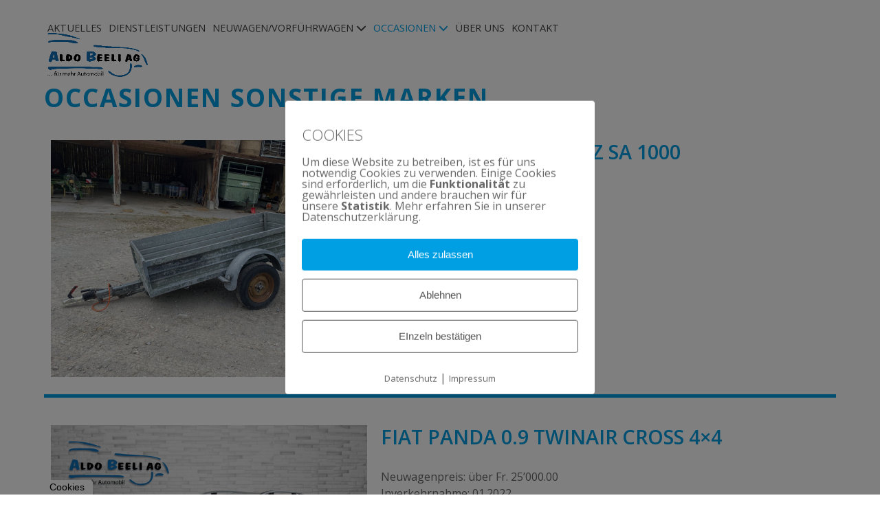

--- FILE ---
content_type: text/html; charset=UTF-8
request_url: https://www.aldobeeli.ch/occasionen/sonstige-marken/
body_size: 16580
content:
<!DOCTYPE html>
<html dir="ltr" lang="de-CH" prefix="og: https://ogp.me/ns#" class="wpex-classic-style">
<head>
<meta charset="UTF-8">
<link rel="profile" href="http://gmpg.org/xfn/11">
<title>Occasionen übriger Marken | Aldo Beeli AG</title>

		<!-- All in One SEO 4.9.3 - aioseo.com -->
	<meta name="description" content="In der Autogarage Aldo Beeli AG finden sie ein grosses Angebot an Occasionen. Schauen Sie vorbei und lassen Sie sich beraten." />
	<meta name="robots" content="max-image-preview:large" />
	<link rel="canonical" href="https://www.aldobeeli.ch/occasionen/sonstige-marken/" />
	<meta name="generator" content="All in One SEO (AIOSEO) 4.9.3" />
		<meta property="og:locale" content="de_DE" />
		<meta property="og:site_name" content="Aldo Beeli AG - Autogarage in Ilanz Graubünden" />
		<meta property="og:type" content="article" />
		<meta property="og:title" content="Occasionen übriger Marken | Aldo Beeli AG" />
		<meta property="og:description" content="In der Autogarage Aldo Beeli AG finden sie ein grosses Angebot an Occasionen. Schauen Sie vorbei und lassen Sie sich beraten." />
		<meta property="og:url" content="https://www.aldobeeli.ch/occasionen/sonstige-marken/" />
		<meta property="article:published_time" content="2019-06-24T08:49:52+00:00" />
		<meta property="article:modified_time" content="2020-07-22T08:55:37+00:00" />
		<meta name="twitter:card" content="summary_large_image" />
		<meta name="twitter:title" content="Occasionen übriger Marken | Aldo Beeli AG" />
		<meta name="twitter:description" content="In der Autogarage Aldo Beeli AG finden sie ein grosses Angebot an Occasionen. Schauen Sie vorbei und lassen Sie sich beraten." />
		<script type="application/ld+json" class="aioseo-schema">
			{"@context":"https:\/\/schema.org","@graph":[{"@type":"BreadcrumbList","@id":"https:\/\/www.aldobeeli.ch\/occasionen\/sonstige-marken\/#breadcrumblist","itemListElement":[{"@type":"ListItem","@id":"https:\/\/www.aldobeeli.ch#listItem","position":1,"name":"Home","item":"https:\/\/www.aldobeeli.ch","nextItem":{"@type":"ListItem","@id":"https:\/\/www.aldobeeli.ch\/occasionen\/#listItem","name":"Occasionen"}},{"@type":"ListItem","@id":"https:\/\/www.aldobeeli.ch\/occasionen\/#listItem","position":2,"name":"Occasionen","item":"https:\/\/www.aldobeeli.ch\/occasionen\/","nextItem":{"@type":"ListItem","@id":"https:\/\/www.aldobeeli.ch\/occasionen\/sonstige-marken\/#listItem","name":"Sonstige Marken"},"previousItem":{"@type":"ListItem","@id":"https:\/\/www.aldobeeli.ch#listItem","name":"Home"}},{"@type":"ListItem","@id":"https:\/\/www.aldobeeli.ch\/occasionen\/sonstige-marken\/#listItem","position":3,"name":"Sonstige Marken","previousItem":{"@type":"ListItem","@id":"https:\/\/www.aldobeeli.ch\/occasionen\/#listItem","name":"Occasionen"}}]},{"@type":"Organization","@id":"https:\/\/www.aldobeeli.ch\/#organization","name":"Aldo Beeli AG","description":"Autogarage in Ilanz Graub\u00fcnden","url":"https:\/\/www.aldobeeli.ch\/","logo":{"@type":"ImageObject","url":"https:\/\/www.aldobeeli.ch\/wp-content\/uploads\/2026\/01\/Aldo_Beeli_Logo_CMYK_positiv.png","@id":"https:\/\/www.aldobeeli.ch\/occasionen\/sonstige-marken\/#organizationLogo","width":1650,"height":851},"image":{"@id":"https:\/\/www.aldobeeli.ch\/occasionen\/sonstige-marken\/#organizationLogo"}},{"@type":"WebPage","@id":"https:\/\/www.aldobeeli.ch\/occasionen\/sonstige-marken\/#webpage","url":"https:\/\/www.aldobeeli.ch\/occasionen\/sonstige-marken\/","name":"Occasionen \u00fcbriger Marken | Aldo Beeli AG","description":"In der Autogarage Aldo Beeli AG finden sie ein grosses Angebot an Occasionen. Schauen Sie vorbei und lassen Sie sich beraten.","inLanguage":"de-CH","isPartOf":{"@id":"https:\/\/www.aldobeeli.ch\/#website"},"breadcrumb":{"@id":"https:\/\/www.aldobeeli.ch\/occasionen\/sonstige-marken\/#breadcrumblist"},"datePublished":"2019-06-24T10:49:52+02:00","dateModified":"2020-07-22T10:55:37+02:00"},{"@type":"WebSite","@id":"https:\/\/www.aldobeeli.ch\/#website","url":"https:\/\/www.aldobeeli.ch\/","name":"Aldo Beeli AG","description":"Autogarage in Ilanz Graub\u00fcnden","inLanguage":"de-CH","publisher":{"@id":"https:\/\/www.aldobeeli.ch\/#organization"}}]}
		</script>
		<!-- All in One SEO -->

<meta name="viewport" content="width=device-width, initial-scale=1">
<link rel="alternate" type="application/rss+xml" title="Aldo Beeli AG &raquo; Feed" href="https://www.aldobeeli.ch/feed/" />
<link rel="alternate" type="application/rss+xml" title="Aldo Beeli AG &raquo; Kommentar-Feed" href="https://www.aldobeeli.ch/comments/feed/" />
<link rel="alternate" title="oEmbed (JSON)" type="application/json+oembed" href="https://www.aldobeeli.ch/wp-json/oembed/1.0/embed?url=https%3A%2F%2Fwww.aldobeeli.ch%2Foccasionen%2Fsonstige-marken%2F" />
<link rel="alternate" title="oEmbed (XML)" type="text/xml+oembed" href="https://www.aldobeeli.ch/wp-json/oembed/1.0/embed?url=https%3A%2F%2Fwww.aldobeeli.ch%2Foccasionen%2Fsonstige-marken%2F&#038;format=xml" />
<style id='wp-img-auto-sizes-contain-inline-css'>
img:is([sizes=auto i],[sizes^="auto," i]){contain-intrinsic-size:3000px 1500px}
/*# sourceURL=wp-img-auto-sizes-contain-inline-css */
</style>
<link rel='stylesheet' id='js_composer_front-css' href='https://www.aldobeeli.ch/wp-content/plugins/js_composer/assets/css/js_composer.min.css?ver=8.7.2' media='all' />
<style id='wp-block-library-inline-css'>
:root{--wp-block-synced-color:#7a00df;--wp-block-synced-color--rgb:122,0,223;--wp-bound-block-color:var(--wp-block-synced-color);--wp-editor-canvas-background:#ddd;--wp-admin-theme-color:#007cba;--wp-admin-theme-color--rgb:0,124,186;--wp-admin-theme-color-darker-10:#006ba1;--wp-admin-theme-color-darker-10--rgb:0,107,160.5;--wp-admin-theme-color-darker-20:#005a87;--wp-admin-theme-color-darker-20--rgb:0,90,135;--wp-admin-border-width-focus:2px}@media (min-resolution:192dpi){:root{--wp-admin-border-width-focus:1.5px}}.wp-element-button{cursor:pointer}:root .has-very-light-gray-background-color{background-color:#eee}:root .has-very-dark-gray-background-color{background-color:#313131}:root .has-very-light-gray-color{color:#eee}:root .has-very-dark-gray-color{color:#313131}:root .has-vivid-green-cyan-to-vivid-cyan-blue-gradient-background{background:linear-gradient(135deg,#00d084,#0693e3)}:root .has-purple-crush-gradient-background{background:linear-gradient(135deg,#34e2e4,#4721fb 50%,#ab1dfe)}:root .has-hazy-dawn-gradient-background{background:linear-gradient(135deg,#faaca8,#dad0ec)}:root .has-subdued-olive-gradient-background{background:linear-gradient(135deg,#fafae1,#67a671)}:root .has-atomic-cream-gradient-background{background:linear-gradient(135deg,#fdd79a,#004a59)}:root .has-nightshade-gradient-background{background:linear-gradient(135deg,#330968,#31cdcf)}:root .has-midnight-gradient-background{background:linear-gradient(135deg,#020381,#2874fc)}:root{--wp--preset--font-size--normal:16px;--wp--preset--font-size--huge:42px}.has-regular-font-size{font-size:1em}.has-larger-font-size{font-size:2.625em}.has-normal-font-size{font-size:var(--wp--preset--font-size--normal)}.has-huge-font-size{font-size:var(--wp--preset--font-size--huge)}.has-text-align-center{text-align:center}.has-text-align-left{text-align:left}.has-text-align-right{text-align:right}.has-fit-text{white-space:nowrap!important}#end-resizable-editor-section{display:none}.aligncenter{clear:both}.items-justified-left{justify-content:flex-start}.items-justified-center{justify-content:center}.items-justified-right{justify-content:flex-end}.items-justified-space-between{justify-content:space-between}.screen-reader-text{border:0;clip-path:inset(50%);height:1px;margin:-1px;overflow:hidden;padding:0;position:absolute;width:1px;word-wrap:normal!important}.screen-reader-text:focus{background-color:#ddd;clip-path:none;color:#444;display:block;font-size:1em;height:auto;left:5px;line-height:normal;padding:15px 23px 14px;text-decoration:none;top:5px;width:auto;z-index:100000}html :where(.has-border-color){border-style:solid}html :where([style*=border-top-color]){border-top-style:solid}html :where([style*=border-right-color]){border-right-style:solid}html :where([style*=border-bottom-color]){border-bottom-style:solid}html :where([style*=border-left-color]){border-left-style:solid}html :where([style*=border-width]){border-style:solid}html :where([style*=border-top-width]){border-top-style:solid}html :where([style*=border-right-width]){border-right-style:solid}html :where([style*=border-bottom-width]){border-bottom-style:solid}html :where([style*=border-left-width]){border-left-style:solid}html :where(img[class*=wp-image-]){height:auto;max-width:100%}:where(figure){margin:0 0 1em}html :where(.is-position-sticky){--wp-admin--admin-bar--position-offset:var(--wp-admin--admin-bar--height,0px)}@media screen and (max-width:600px){html :where(.is-position-sticky){--wp-admin--admin-bar--position-offset:0px}}

/*# sourceURL=wp-block-library-inline-css */
</style><style id='global-styles-inline-css'>
:root{--wp--preset--aspect-ratio--square: 1;--wp--preset--aspect-ratio--4-3: 4/3;--wp--preset--aspect-ratio--3-4: 3/4;--wp--preset--aspect-ratio--3-2: 3/2;--wp--preset--aspect-ratio--2-3: 2/3;--wp--preset--aspect-ratio--16-9: 16/9;--wp--preset--aspect-ratio--9-16: 9/16;--wp--preset--color--black: #000000;--wp--preset--color--cyan-bluish-gray: #abb8c3;--wp--preset--color--white: #ffffff;--wp--preset--color--pale-pink: #f78da7;--wp--preset--color--vivid-red: #cf2e2e;--wp--preset--color--luminous-vivid-orange: #ff6900;--wp--preset--color--luminous-vivid-amber: #fcb900;--wp--preset--color--light-green-cyan: #7bdcb5;--wp--preset--color--vivid-green-cyan: #00d084;--wp--preset--color--pale-cyan-blue: #8ed1fc;--wp--preset--color--vivid-cyan-blue: #0693e3;--wp--preset--color--vivid-purple: #9b51e0;--wp--preset--color--accent: var(--wpex-accent);--wp--preset--color--on-accent: var(--wpex-on-accent);--wp--preset--color--accent-alt: var(--wpex-accent-alt);--wp--preset--color--on-accent-alt: var(--wpex-on-accent-alt);--wp--preset--gradient--vivid-cyan-blue-to-vivid-purple: linear-gradient(135deg,rgb(6,147,227) 0%,rgb(155,81,224) 100%);--wp--preset--gradient--light-green-cyan-to-vivid-green-cyan: linear-gradient(135deg,rgb(122,220,180) 0%,rgb(0,208,130) 100%);--wp--preset--gradient--luminous-vivid-amber-to-luminous-vivid-orange: linear-gradient(135deg,rgb(252,185,0) 0%,rgb(255,105,0) 100%);--wp--preset--gradient--luminous-vivid-orange-to-vivid-red: linear-gradient(135deg,rgb(255,105,0) 0%,rgb(207,46,46) 100%);--wp--preset--gradient--very-light-gray-to-cyan-bluish-gray: linear-gradient(135deg,rgb(238,238,238) 0%,rgb(169,184,195) 100%);--wp--preset--gradient--cool-to-warm-spectrum: linear-gradient(135deg,rgb(74,234,220) 0%,rgb(151,120,209) 20%,rgb(207,42,186) 40%,rgb(238,44,130) 60%,rgb(251,105,98) 80%,rgb(254,248,76) 100%);--wp--preset--gradient--blush-light-purple: linear-gradient(135deg,rgb(255,206,236) 0%,rgb(152,150,240) 100%);--wp--preset--gradient--blush-bordeaux: linear-gradient(135deg,rgb(254,205,165) 0%,rgb(254,45,45) 50%,rgb(107,0,62) 100%);--wp--preset--gradient--luminous-dusk: linear-gradient(135deg,rgb(255,203,112) 0%,rgb(199,81,192) 50%,rgb(65,88,208) 100%);--wp--preset--gradient--pale-ocean: linear-gradient(135deg,rgb(255,245,203) 0%,rgb(182,227,212) 50%,rgb(51,167,181) 100%);--wp--preset--gradient--electric-grass: linear-gradient(135deg,rgb(202,248,128) 0%,rgb(113,206,126) 100%);--wp--preset--gradient--midnight: linear-gradient(135deg,rgb(2,3,129) 0%,rgb(40,116,252) 100%);--wp--preset--font-size--small: 13px;--wp--preset--font-size--medium: 20px;--wp--preset--font-size--large: 36px;--wp--preset--font-size--x-large: 42px;--wp--preset--font-family--system-sans-serif: -apple-system, BlinkMacSystemFont, 'Segoe UI', Roboto, Oxygen-Sans, Ubuntu, Cantarell, 'Helvetica Neue', sans-serif;--wp--preset--font-family--system-serif: Iowan Old Style, Apple Garamond, Baskerville, Times New Roman, Droid Serif, Times, Source Serif Pro, serif, Apple Color Emoji, Segoe UI Emoji, Segoe UI Symbol;--wp--preset--spacing--20: 0.44rem;--wp--preset--spacing--30: 0.67rem;--wp--preset--spacing--40: 1rem;--wp--preset--spacing--50: 1.5rem;--wp--preset--spacing--60: 2.25rem;--wp--preset--spacing--70: 3.38rem;--wp--preset--spacing--80: 5.06rem;--wp--preset--shadow--natural: 6px 6px 9px rgba(0, 0, 0, 0.2);--wp--preset--shadow--deep: 12px 12px 50px rgba(0, 0, 0, 0.4);--wp--preset--shadow--sharp: 6px 6px 0px rgba(0, 0, 0, 0.2);--wp--preset--shadow--outlined: 6px 6px 0px -3px rgb(255, 255, 255), 6px 6px rgb(0, 0, 0);--wp--preset--shadow--crisp: 6px 6px 0px rgb(0, 0, 0);}:root { --wp--style--global--content-size: 840px;--wp--style--global--wide-size: 1200px; }:where(body) { margin: 0; }.wp-site-blocks > .alignleft { float: left; margin-right: 2em; }.wp-site-blocks > .alignright { float: right; margin-left: 2em; }.wp-site-blocks > .aligncenter { justify-content: center; margin-left: auto; margin-right: auto; }:where(.wp-site-blocks) > * { margin-block-start: 24px; margin-block-end: 0; }:where(.wp-site-blocks) > :first-child { margin-block-start: 0; }:where(.wp-site-blocks) > :last-child { margin-block-end: 0; }:root { --wp--style--block-gap: 24px; }:root :where(.is-layout-flow) > :first-child{margin-block-start: 0;}:root :where(.is-layout-flow) > :last-child{margin-block-end: 0;}:root :where(.is-layout-flow) > *{margin-block-start: 24px;margin-block-end: 0;}:root :where(.is-layout-constrained) > :first-child{margin-block-start: 0;}:root :where(.is-layout-constrained) > :last-child{margin-block-end: 0;}:root :where(.is-layout-constrained) > *{margin-block-start: 24px;margin-block-end: 0;}:root :where(.is-layout-flex){gap: 24px;}:root :where(.is-layout-grid){gap: 24px;}.is-layout-flow > .alignleft{float: left;margin-inline-start: 0;margin-inline-end: 2em;}.is-layout-flow > .alignright{float: right;margin-inline-start: 2em;margin-inline-end: 0;}.is-layout-flow > .aligncenter{margin-left: auto !important;margin-right: auto !important;}.is-layout-constrained > .alignleft{float: left;margin-inline-start: 0;margin-inline-end: 2em;}.is-layout-constrained > .alignright{float: right;margin-inline-start: 2em;margin-inline-end: 0;}.is-layout-constrained > .aligncenter{margin-left: auto !important;margin-right: auto !important;}.is-layout-constrained > :where(:not(.alignleft):not(.alignright):not(.alignfull)){max-width: var(--wp--style--global--content-size);margin-left: auto !important;margin-right: auto !important;}.is-layout-constrained > .alignwide{max-width: var(--wp--style--global--wide-size);}body .is-layout-flex{display: flex;}.is-layout-flex{flex-wrap: wrap;align-items: center;}.is-layout-flex > :is(*, div){margin: 0;}body .is-layout-grid{display: grid;}.is-layout-grid > :is(*, div){margin: 0;}body{padding-top: 0px;padding-right: 0px;padding-bottom: 0px;padding-left: 0px;}a:where(:not(.wp-element-button)){text-decoration: underline;}:root :where(.wp-element-button, .wp-block-button__link){background-color: #32373c;border-width: 0;color: #fff;font-family: inherit;font-size: inherit;font-style: inherit;font-weight: inherit;letter-spacing: inherit;line-height: inherit;padding-top: calc(0.667em + 2px);padding-right: calc(1.333em + 2px);padding-bottom: calc(0.667em + 2px);padding-left: calc(1.333em + 2px);text-decoration: none;text-transform: inherit;}.has-black-color{color: var(--wp--preset--color--black) !important;}.has-cyan-bluish-gray-color{color: var(--wp--preset--color--cyan-bluish-gray) !important;}.has-white-color{color: var(--wp--preset--color--white) !important;}.has-pale-pink-color{color: var(--wp--preset--color--pale-pink) !important;}.has-vivid-red-color{color: var(--wp--preset--color--vivid-red) !important;}.has-luminous-vivid-orange-color{color: var(--wp--preset--color--luminous-vivid-orange) !important;}.has-luminous-vivid-amber-color{color: var(--wp--preset--color--luminous-vivid-amber) !important;}.has-light-green-cyan-color{color: var(--wp--preset--color--light-green-cyan) !important;}.has-vivid-green-cyan-color{color: var(--wp--preset--color--vivid-green-cyan) !important;}.has-pale-cyan-blue-color{color: var(--wp--preset--color--pale-cyan-blue) !important;}.has-vivid-cyan-blue-color{color: var(--wp--preset--color--vivid-cyan-blue) !important;}.has-vivid-purple-color{color: var(--wp--preset--color--vivid-purple) !important;}.has-accent-color{color: var(--wp--preset--color--accent) !important;}.has-on-accent-color{color: var(--wp--preset--color--on-accent) !important;}.has-accent-alt-color{color: var(--wp--preset--color--accent-alt) !important;}.has-on-accent-alt-color{color: var(--wp--preset--color--on-accent-alt) !important;}.has-black-background-color{background-color: var(--wp--preset--color--black) !important;}.has-cyan-bluish-gray-background-color{background-color: var(--wp--preset--color--cyan-bluish-gray) !important;}.has-white-background-color{background-color: var(--wp--preset--color--white) !important;}.has-pale-pink-background-color{background-color: var(--wp--preset--color--pale-pink) !important;}.has-vivid-red-background-color{background-color: var(--wp--preset--color--vivid-red) !important;}.has-luminous-vivid-orange-background-color{background-color: var(--wp--preset--color--luminous-vivid-orange) !important;}.has-luminous-vivid-amber-background-color{background-color: var(--wp--preset--color--luminous-vivid-amber) !important;}.has-light-green-cyan-background-color{background-color: var(--wp--preset--color--light-green-cyan) !important;}.has-vivid-green-cyan-background-color{background-color: var(--wp--preset--color--vivid-green-cyan) !important;}.has-pale-cyan-blue-background-color{background-color: var(--wp--preset--color--pale-cyan-blue) !important;}.has-vivid-cyan-blue-background-color{background-color: var(--wp--preset--color--vivid-cyan-blue) !important;}.has-vivid-purple-background-color{background-color: var(--wp--preset--color--vivid-purple) !important;}.has-accent-background-color{background-color: var(--wp--preset--color--accent) !important;}.has-on-accent-background-color{background-color: var(--wp--preset--color--on-accent) !important;}.has-accent-alt-background-color{background-color: var(--wp--preset--color--accent-alt) !important;}.has-on-accent-alt-background-color{background-color: var(--wp--preset--color--on-accent-alt) !important;}.has-black-border-color{border-color: var(--wp--preset--color--black) !important;}.has-cyan-bluish-gray-border-color{border-color: var(--wp--preset--color--cyan-bluish-gray) !important;}.has-white-border-color{border-color: var(--wp--preset--color--white) !important;}.has-pale-pink-border-color{border-color: var(--wp--preset--color--pale-pink) !important;}.has-vivid-red-border-color{border-color: var(--wp--preset--color--vivid-red) !important;}.has-luminous-vivid-orange-border-color{border-color: var(--wp--preset--color--luminous-vivid-orange) !important;}.has-luminous-vivid-amber-border-color{border-color: var(--wp--preset--color--luminous-vivid-amber) !important;}.has-light-green-cyan-border-color{border-color: var(--wp--preset--color--light-green-cyan) !important;}.has-vivid-green-cyan-border-color{border-color: var(--wp--preset--color--vivid-green-cyan) !important;}.has-pale-cyan-blue-border-color{border-color: var(--wp--preset--color--pale-cyan-blue) !important;}.has-vivid-cyan-blue-border-color{border-color: var(--wp--preset--color--vivid-cyan-blue) !important;}.has-vivid-purple-border-color{border-color: var(--wp--preset--color--vivid-purple) !important;}.has-accent-border-color{border-color: var(--wp--preset--color--accent) !important;}.has-on-accent-border-color{border-color: var(--wp--preset--color--on-accent) !important;}.has-accent-alt-border-color{border-color: var(--wp--preset--color--accent-alt) !important;}.has-on-accent-alt-border-color{border-color: var(--wp--preset--color--on-accent-alt) !important;}.has-vivid-cyan-blue-to-vivid-purple-gradient-background{background: var(--wp--preset--gradient--vivid-cyan-blue-to-vivid-purple) !important;}.has-light-green-cyan-to-vivid-green-cyan-gradient-background{background: var(--wp--preset--gradient--light-green-cyan-to-vivid-green-cyan) !important;}.has-luminous-vivid-amber-to-luminous-vivid-orange-gradient-background{background: var(--wp--preset--gradient--luminous-vivid-amber-to-luminous-vivid-orange) !important;}.has-luminous-vivid-orange-to-vivid-red-gradient-background{background: var(--wp--preset--gradient--luminous-vivid-orange-to-vivid-red) !important;}.has-very-light-gray-to-cyan-bluish-gray-gradient-background{background: var(--wp--preset--gradient--very-light-gray-to-cyan-bluish-gray) !important;}.has-cool-to-warm-spectrum-gradient-background{background: var(--wp--preset--gradient--cool-to-warm-spectrum) !important;}.has-blush-light-purple-gradient-background{background: var(--wp--preset--gradient--blush-light-purple) !important;}.has-blush-bordeaux-gradient-background{background: var(--wp--preset--gradient--blush-bordeaux) !important;}.has-luminous-dusk-gradient-background{background: var(--wp--preset--gradient--luminous-dusk) !important;}.has-pale-ocean-gradient-background{background: var(--wp--preset--gradient--pale-ocean) !important;}.has-electric-grass-gradient-background{background: var(--wp--preset--gradient--electric-grass) !important;}.has-midnight-gradient-background{background: var(--wp--preset--gradient--midnight) !important;}.has-small-font-size{font-size: var(--wp--preset--font-size--small) !important;}.has-medium-font-size{font-size: var(--wp--preset--font-size--medium) !important;}.has-large-font-size{font-size: var(--wp--preset--font-size--large) !important;}.has-x-large-font-size{font-size: var(--wp--preset--font-size--x-large) !important;}.has-system-sans-serif-font-family{font-family: var(--wp--preset--font-family--system-sans-serif) !important;}.has-system-serif-font-family{font-family: var(--wp--preset--font-family--system-serif) !important;}
/*# sourceURL=global-styles-inline-css */
</style>

<link rel='stylesheet' id='pixelmate-public-css-css' href='https://www.aldobeeli.ch/wp-content/plugins/fb-pixel-dsgvo/public//assets/css/pixelmate.css?ver=6.9' media='all' />
<link rel='stylesheet' id='parent-style-css' href='https://www.aldobeeli.ch/wp-content/themes/Total/style.css?ver=6.5' media='all' />
<link rel='stylesheet' id='wpex-google-font-open-sans-css' href='https://fonts.googleapis.com/css2?family=Open+Sans:ital,wght@0,100;0,200;0,300;0,400;0,500;0,600;0,700;0,800;0,900;1,100;1,200;1,300;1,400;1,500;1,600;1,700;1,800;1,900&#038;display=swap&#038;subset=latin' media='all' />
<link rel='stylesheet' id='wpex-style-css' href='https://www.aldobeeli.ch/wp-content/themes/total-child-theme/style.css?ver=6.5' media='all' />
<link rel='stylesheet' id='wpex-mobile-menu-breakpoint-max-css' href='https://www.aldobeeli.ch/wp-content/themes/Total/assets/css/frontend/breakpoints/max.min.css?ver=6.5' media='only screen and (max-width:959px)' />
<link rel='stylesheet' id='wpex-mobile-menu-breakpoint-min-css' href='https://www.aldobeeli.ch/wp-content/themes/Total/assets/css/frontend/breakpoints/min.min.css?ver=6.5' media='only screen and (min-width:960px)' />
<link rel='stylesheet' id='vcex-shortcodes-css' href='https://www.aldobeeli.ch/wp-content/themes/Total/assets/css/frontend/vcex-shortcodes.min.css?ver=6.5' media='all' />
<link rel='stylesheet' id='wpex-wpbakery-css' href='https://www.aldobeeli.ch/wp-content/themes/Total/assets/css/frontend/wpbakery.min.css?ver=6.5' media='all' />
<script src="https://www.aldobeeli.ch/wp-includes/js/jquery/jquery.min.js?ver=3.7.1" id="jquery-core-js"></script>
<script src="https://www.aldobeeli.ch/wp-includes/js/jquery/jquery-migrate.min.js?ver=3.4.1" id="jquery-migrate-js"></script>
<script id="pixelmate-public-js-js-extra">
var js_options = {"google_fonts":[],"flexTracking":[],"flexWerbung":[],"flexNotwendig":[],"flexSonstige":[],"webinaris":"","webinaris_load":"0","pixelmate_script":"","pixelmate_script_code_head":"","pixelmate_script_code_body":"","pixelmate_script_code_footer":"","pixelmate_script_stats":"0","pixelmate_script_code_head_stats":"","pixelmate_script_code_body_stats":"","pixelmate_script_code_footer_stats":"","pixelmate_tag_manager":"0","pixelmate_gtm":"GTM-0000000","domain":"aldobeeli.ch","full_domain":"https://www.aldobeeli.ch","wpmllang":"no-wpml","gen_banner_aktiv":null,"gen_banner_delay":null,"gen_individuell":"1","gen_heading":"Cookies","gen_text":"Um diese Website zu betreiben, ist es f\u00fcr uns notwendig Cookies zu verwenden. Einige Cookies sind erforderlich, um die\u00a0\u003Cb\u003EFunktionalit\u00e4t\u003C/b\u003E\u00a0zu gew\u00e4hrleisten und andere brauchen wir f\u00fcr unsere\u00a0\u003Cb\u003EStatistik\u003C/b\u003E. Mehr erfahren Sie in unserer Datenschutzerkl\u00e4rung.","gen_allow_text":"Alles zulassen","gen_single_text":"EInzeln best\u00e4tigen","gen_deny_text":"Ablehnen","gen_dse_text":"Datenschutz","gen_impressum_text":"Impressum","speicherdauer_der_cookies":"14","cookies_secure":"0","alt_track":"0","pix_settings_check":"","pix_settings_uberschrift":"Cookie settings","pix_settings_hinweis_dse":"Here you can allow or reject cookies depending on the category. More detailed information about the services used on this website can be found in the privacy policy.","pix_settings_notwendige_c":"Accept only necessary cookies","pix_settings_notwendige_c_text":"","pix_settings_statistik":"Accept statistic cookies","pix_settings_statistik_text":"","pix_settings_statistik_aus":null,"pix_settings_werbung":"Accept marketing cookies","pix_settings_werbung_text":"","pix_settings_werbung_aus":null,"pix_settings_videos":"Accept extern media","pix_settings_videos_text":"","pix_settings_videos_aus":null,"pix_settings_sonstige":"Accept other external content","pix_settings_sonstige_text":"","pix_settings_sonstige_aus":null,"pix_settings_speichern_button":"save","pix_settings_more":"more","pix_settings_dse_ex":"privacy policy","design_pos":"Fullscreen","elmentor_popup_id":"","pixelmate_logo_check":"0","pixelmate_logo":"","banner_padding_oben":"13px","box_margin":"0px 0px 0px 0px","box_border_width":"0px 0px 0px 0px","box_border_style":"none","box_border_color":"#ffffff","box_padding":"24px 24px 24px 24px","box_border_radius":"4px 4px 4px 4px","box_bg_color":"#ffffff","box_color_title":"#666666","box_color_text":"#666666","box_bg_verlauf":"0","box_bg_verlauf_1":"#ffffff","box_bg_verlauf_2":"#ffffff","box_shadow":"0","box_shadow_h":"3","box_shadow_v":"0","box_shadow_blur":"3","box_shadow_color":"#000000","box_h_font_size":"22","box_font_size":"16","box_line_height":"1","pixelmate_text_align":"left","cb_aktiv":"1","cb_position":"unten links","cb_font_size":"14","cb_background":"#ffffff","cb_color":"#000000","cb_important":"0","btn_bg_color":"#009fe3","btn_color":"#ffffff","btn_border_color":"rgba(0,0,0,0.06)","btn_border_width":"0","btn_border_radius":"4","btn_deny_bg_color":"#ffffff","btn_deny_color":"#555555","btn_deny_border_color":"#555555","btn_deny_border_width":"1","btn_deny_border_radius":"4","btn_set_bg_color":"#ffffff","btn_set_color":"#555555","btn_set_border_color":"#555555","btn_set_border_width":"1","btn_set_border_radius":"4","ga":"1","gaText":null,"gaId":"G-QBV0QBTR8B","ga2":null,"gaId2":null,"gaAno":"1","google_optimize_aktivieren":"0","google_optimize_id":"000000","ga_cookie_duration":"730","ga_cookies_ssl":"0","media_youtube":"0","media_youtube_text":"YouTube ist eine Videohosting Plattform. Durch die externe Einbindung von Videos werden personenbezogene Daten an YouTube \u00fcbermittelt.","media_vimeo":"0","media_vimeo_text":"Vimeo ist eine Videohosting Plattform. Durch die externe Einbindung von Videos werden personenbezogene Daten an Vimeo \u00fcbermittelt.","media_twitter":"0","media_twitter_text":"Twitter ist ein Nachrichtendienst. Durch das einbetten von Twitter Beitr\u00e4gen auf unserer Website werden personenbezogene Daten an Twitter \u00fcbermittelt.","media_gmaps":"0","media_gmaps_text":"Wir haben auf unserer Website interaktive Karten mit Hilfe von Google Maps der Google LLC. (\u201eGoogle\u201c) integriert. Die Karten werden nur angezeigt, wenn Sie dem Setzen und Auslesen von Cookies durch Google zustimmen. Dadurch k\u00f6nnen personenbezogene Daten an Google \u00fcbermittelt werden.","media_osm":"0","media_osm_text":"Durch die Einbettung von Google Maps auf unserer Website werden personenbezogene Daten an Google \u00fcbermittelt.","media_calendly":"0","media_calendly_text":"Calendly ist Buchungstool. Durch die Einbettung auf unserer Website werden personenbezogene Daten an Calendly \u00fcbermittelt.","media_xing_events":"0","media_xing_events_text":"Durch die Einbettung von Xing werden personenbezogene Daten an Xing \u00fcbermittelt.","media_libsyn":"0","media_libsyn_text":"Durch die Einbettung des Podcast Players von Libsyn werden personenbezogene Daten an Libsyn \u00fcbermittelt.","media_trustindex":"0","media_trustindex_text":"Durch die Einbettung der Google Reviews werden Daten an Trustindex.io \u00fcbermittelt.","media_recaptcha":"0","media_recaptcha_text":"ReCaptcha muss auf unserer Website geladen werden, um Kontaktanfragen zu versenden.","dse_extern":null,"dse_extern_url":null,"impressum_extern":null,"impressum_extern_url":null,"fb":"0","fbText":null,"fbId":"00000000","fb_opt_out":null,"fb_consent_mode":null,"csp":"0","csp_admin":"","youtubeIn":"0","youtubeHeading":null,"youtubeText":null,"vimeoIn":"","vimeoHeading":null,"vimeoText":null,"wlVimeo":"1","wlYoutube":"1","wlGmaps":"1","wlReCaptcha":"0","dse":"https://www.aldobeeli.ch/datenschutz/","impressum":"https://www.aldobeeli.ch/impressum/","protokoll":null,"txt_cookie_banner_heading":"We use Cookies","txt_cookie_banner":"We use cookies on our website. Some cookies are necessary (e.g. for the shopping cart) others are not necessary. The non-essential cookies help us to optimize our online offer, our website functions and are used for marketing purposes. The consent includes the storage of information on your terminal device, the reading of personal data and its processing.  Click 'Accept all' to consent to the use of cookies that are not necessary or 'Reject all' if you decide otherwise. You can get detailed information of the types of cookies we use and access their settings under 'Manage Settings'. You can access the settings at any time and also subsequently deselect cookies at any time (e.g. in the privacy policy or at the bottom of our website).","txt_btn_allow":"Accept All","txt_btn_deny":"Deny All","txt_btn_settings":"Settings","txt_datenschutz":"Privacy Policy","txt_impressum":"Legal Notice","txt_datenschutz_hinweis":"You can find more detailed information about the services used on this website in the privacy policy","txt_allow":"Accept","txt_youtube_heading":"Enable Youtube?","txt_youtube_content":"YouTube videos can only be displayed if they are allowed to set cookies.","txt_youtube_footer":"When YouTube is activated for this site, personal information is submitted to YouTube and processed. Please see the YouTube privacy policy for more information: ","txt_vimeo_heading":"Enable Vimeo?","txt_vimeo_content":"Vimeo videos can only be displayed if they are allowed to set cookies.","txt_vimeo_footer":"When Vimeo is activated for this site, personal information is submitted to Vimeo and processed. Please see the YouTube privacy policy for more information: ","txt_gmaps_heading":"Enable Google Maps?","txt_gmaps_content":"Google Maps can only be displayed if they are allowed to set cookies.","txt_gmaps_footer":"When Google Maps is activated for this site, personal information is submitted to Google and processed. Please see the YouTube privacy policy for more information: ","txt_osm_heading":"Enable Open Street Maps?","txt_osm_content":"Open Street Maps can only be displayed if they are allowed to set cookies.","txt_osm_footer":"When Open Street Maps is activated for this site, personal information is submitted to openstreetmap.de and processed. Please see the OpenStreetMap privacy policy for more information: ","txt_twitter_heading":"Enable Twitter?","txt_twitter_content":"Here we would like to display content from Twitter.","txt_twitter_footer":"If this content is allowed to load on this website, an external connection to Twitter will be established and cookies may be set. More information: ","txt_libsyn_heading":"Enable Libsyn Podcast?","txt_libsyn_content":"This Podcast hosted by Libsyn can only be displayed if they are allowed to set cookies.","txt_libsyn_footer":"When the Podcast Player is activated for this site, personal information is submitted to Libsyn and processed. Please see the Libsyn privacy policy for more information: ","txt_trustindex_heading":"Show Google Reviews?","txt_trustindex_content":"At this point we would like to display our Google Reviews. For this, a trustindex.io and googleusercontent.com connection would have to be established, for which we need your consent.","txt_trustindex_footer":"Please see the trustindex.io privacy policy for more information: ","txt_here":"here","txt_more":"learn more","calendly_h2":"Book now","calendly_text":"For booking appointments we use the external tool Calendly. During the booking process cookies are set and personal data is statistically evaluated.","calendly_btn":"continue","xing_h2":"Show Xing Events","xing_text":"In order to display Xing Events, cookies must be set that statistically evaluate personal data.","xing_btn":"continue","issingle":"no","pixe_test":{"margin":"0px 0px 0px 0px","border":"0px none ","padding":"24px 24px 24px 24px","border-radius":"4px","margin-top":"0px","margin-right":"0px","margin-bottom":"0px","margin-left":"0px","border-top":"0px","border-right":"0px","border-bottom":"0px","border-left":"0px","padding-top":"24px","padding-right":"24px","padding-bottom":"24px","padding-left":"24px","background-color":"#ffffff","border-color":"","color":"#666666","border-style":"none","border-top-left-radius":"4px","border-bottom-left-radius":"4px","border-top-right-radius":"4px","border-bottom-right-radius":"4px"},"client_ip":"3.138.190.172","wpml_exists":"0","sprachumschalter_aktivieren":"0","ajaxurl":"https://www.aldobeeli.ch/wp-admin/admin-ajax.php","nonce":"fcf7b31572","elementor":"false","divi_builder":"false"};
//# sourceURL=pixelmate-public-js-js-extra
</script>
<script type="module" async src="https://www.aldobeeli.ch/wp-content/plugins/fb-pixel-dsgvo/public//assets/js/dist/bundle.js?ver=1.0.0"></script><script id="wpex-core-js-extra">
var wpex_theme_params = {"selectArrowIcon":"\u003Cspan class=\"wpex-select-arrow__icon wpex-icon--sm wpex-flex wpex-icon\" aria-hidden=\"true\"\u003E\u003Csvg viewBox=\"0 0 24 24\" xmlns=\"http://www.w3.org/2000/svg\"\u003E\u003Crect fill=\"none\" height=\"24\" width=\"24\"/\u003E\u003Cg transform=\"matrix(0, -1, 1, 0, -0.115, 23.885)\"\u003E\u003Cpolygon points=\"17.77,3.77 16,2 6,12 16,22 17.77,20.23 9.54,12\"/\u003E\u003C/g\u003E\u003C/svg\u003E\u003C/span\u003E","customSelects":".widget_categories form,.widget_archive select,.vcex-form-shortcode select","scrollToHash":"1","localScrollFindLinks":"1","localScrollHighlight":"1","localScrollUpdateHash":"1","scrollToHashTimeout":"500","localScrollTargets":"li.local-scroll a, a.local-scroll, .local-scroll-link, .local-scroll-link \u003E a,.sidr-class-local-scroll-link,li.sidr-class-local-scroll \u003E span \u003E a,li.sidr-class-local-scroll \u003E a","scrollToBehavior":"smooth"};
//# sourceURL=wpex-core-js-extra
</script>
<script src="https://www.aldobeeli.ch/wp-content/themes/Total/assets/js/frontend/core.min.js?ver=6.5" id="wpex-core-js" defer data-wp-strategy="defer"></script>
<script id="wpex-inline-js-after">
!function(){const e=document.querySelector("html"),t=()=>{const t=window.innerWidth-document.documentElement.clientWidth;t&&e.style.setProperty("--wpex-scrollbar-width",`${t}px`)};t(),window.addEventListener("resize",(()=>{t()}))}();
//# sourceURL=wpex-inline-js-after
</script>
<script id="wpex-sticky-header-js-extra">
var wpex_sticky_header_params = {"breakpoint":"960","shrink":"1","shrinkOnMobile":"1","shrinkHeight":"80","shrink_speed":".3s","shrink_delay":"1"};
//# sourceURL=wpex-sticky-header-js-extra
</script>
<script src="https://www.aldobeeli.ch/wp-content/themes/Total/assets/js/frontend/sticky/header.min.js?ver=6.5" id="wpex-sticky-header-js" defer data-wp-strategy="defer"></script>
<script id="wpex-mobile-menu-sidr-js-extra">
var wpex_mobile_menu_sidr_params = {"breakpoint":"959","i18n":{"openSubmenu":"Open submenu of %s","closeSubmenu":"Close submenu of %s"},"openSubmenuIcon":"\u003Cspan class=\"wpex-open-submenu__icon wpex-transition-transform wpex-duration-300 wpex-icon\" aria-hidden=\"true\"\u003E\u003Csvg xmlns=\"http://www.w3.org/2000/svg\" viewBox=\"0 0 448 512\"\u003E\u003Cpath d=\"M201.4 342.6c12.5 12.5 32.8 12.5 45.3 0l160-160c12.5-12.5 12.5-32.8 0-45.3s-32.8-12.5-45.3 0L224 274.7 86.6 137.4c-12.5-12.5-32.8-12.5-45.3 0s-12.5 32.8 0 45.3l160 160z\"/\u003E\u003C/svg\u003E\u003C/span\u003E","source":"#site-navigation","side":"right","dark_surface":"1","displace":"","aria_label":"Mobile menu","aria_label_close":"Close mobile menu","class":"has-background","speed":"300"};
//# sourceURL=wpex-mobile-menu-sidr-js-extra
</script>
<script src="https://www.aldobeeli.ch/wp-content/themes/Total/assets/js/frontend/mobile-menu/sidr.min.js?ver=6.5" id="wpex-mobile-menu-sidr-js" defer data-wp-strategy="defer"></script>
<script></script><link rel="https://api.w.org/" href="https://www.aldobeeli.ch/wp-json/" /><link rel="alternate" title="JSON" type="application/json" href="https://www.aldobeeli.ch/wp-json/wp/v2/pages/38" /><link rel="EditURI" type="application/rsd+xml" title="RSD" href="https://www.aldobeeli.ch/xmlrpc.php?rsd" />
<meta name="generator" content="WordPress 6.9" />
<link rel='shortlink' href='https://www.aldobeeli.ch/?p=38' />
<link rel="icon" href="https://www.aldobeeli.ch/wp-content/uploads/2019/06/favicon-01.png" sizes="32x32"><link rel="shortcut icon" href="https://www.aldobeeli.ch/wp-content/uploads/2019/06/favicon-01.png"><link rel="apple-touch-icon" href="https://www.aldobeeli.ch/wp-content/uploads/2019/06/favicon-02.png" sizes="57x57" ><link rel="apple-touch-icon" href="https://www.aldobeeli.ch/wp-content/uploads/2019/06/favicon-03.png" sizes="76x76" ><link rel="apple-touch-icon" href="https://www.aldobeeli.ch/wp-content/uploads/2019/06/favicon-04.png" sizes="120x120"><link rel="apple-touch-icon" href="https://www.aldobeeli.ch/wp-content/uploads/2019/06/favicon-05.png" sizes="114x114"><style>.recentcomments a{display:inline !important;padding:0 !important;margin:0 !important;}</style><noscript><style>body:not(.content-full-screen) .wpex-vc-row-stretched[data-vc-full-width-init="false"]{visibility:visible;}</style></noscript><script>function setREVStartSize(e){
			//window.requestAnimationFrame(function() {
				window.RSIW = window.RSIW===undefined ? window.innerWidth : window.RSIW;
				window.RSIH = window.RSIH===undefined ? window.innerHeight : window.RSIH;
				try {
					var pw = document.getElementById(e.c).parentNode.offsetWidth,
						newh;
					pw = pw===0 || isNaN(pw) || (e.l=="fullwidth" || e.layout=="fullwidth") ? window.RSIW : pw;
					e.tabw = e.tabw===undefined ? 0 : parseInt(e.tabw);
					e.thumbw = e.thumbw===undefined ? 0 : parseInt(e.thumbw);
					e.tabh = e.tabh===undefined ? 0 : parseInt(e.tabh);
					e.thumbh = e.thumbh===undefined ? 0 : parseInt(e.thumbh);
					e.tabhide = e.tabhide===undefined ? 0 : parseInt(e.tabhide);
					e.thumbhide = e.thumbhide===undefined ? 0 : parseInt(e.thumbhide);
					e.mh = e.mh===undefined || e.mh=="" || e.mh==="auto" ? 0 : parseInt(e.mh,0);
					if(e.layout==="fullscreen" || e.l==="fullscreen")
						newh = Math.max(e.mh,window.RSIH);
					else{
						e.gw = Array.isArray(e.gw) ? e.gw : [e.gw];
						for (var i in e.rl) if (e.gw[i]===undefined || e.gw[i]===0) e.gw[i] = e.gw[i-1];
						e.gh = e.el===undefined || e.el==="" || (Array.isArray(e.el) && e.el.length==0)? e.gh : e.el;
						e.gh = Array.isArray(e.gh) ? e.gh : [e.gh];
						for (var i in e.rl) if (e.gh[i]===undefined || e.gh[i]===0) e.gh[i] = e.gh[i-1];
											
						var nl = new Array(e.rl.length),
							ix = 0,
							sl;
						e.tabw = e.tabhide>=pw ? 0 : e.tabw;
						e.thumbw = e.thumbhide>=pw ? 0 : e.thumbw;
						e.tabh = e.tabhide>=pw ? 0 : e.tabh;
						e.thumbh = e.thumbhide>=pw ? 0 : e.thumbh;
						for (var i in e.rl) nl[i] = e.rl[i]<window.RSIW ? 0 : e.rl[i];
						sl = nl[0];
						for (var i in nl) if (sl>nl[i] && nl[i]>0) { sl = nl[i]; ix=i;}
						var m = pw>(e.gw[ix]+e.tabw+e.thumbw) ? 1 : (pw-(e.tabw+e.thumbw)) / (e.gw[ix]);
						newh =  (e.gh[ix] * m) + (e.tabh + e.thumbh);
					}
					var el = document.getElementById(e.c);
					if (el!==null && el) el.style.height = newh+"px";
					el = document.getElementById(e.c+"_wrapper");
					if (el!==null && el) {
						el.style.height = newh+"px";
						el.style.display = "block";
					}
				} catch(e){
					console.log("Failure at Presize of Slider:" + e)
				}
			//});
		  };</script>
		<style id="wp-custom-css">
			.navbar-style-one .dropdown-menu >li.menu-item >a >span.link-inner{padding:0.5em 5px;}h1,h2,h3{padding-bottom:0.3em;}.wpex-image-hover.shrink:hover img{-ms-transform:scale(0.9);-webkit-transform:scale(0.9);-o-transform:scale(0.9);-moz-transform:scale(0.9);transform:scale(0.9);}.single-page-article .vc_column_container .vc_column-inner .vc_row.vc_row-flex{border-bottom-style:solid;}h1.wpex-text-2xl{font-weight:700;font-size:2.3em;color:#009fe3;line-height:1.2em;letter-spacing:2px;text-transform:uppercase;margin-bottom:0.3em;}h2.wpex-text-2xl{font-size:var(--wpex-text-2xl);font-weight:600;font-size:1.8em;color:#009fe3;line-height:1.2em;text-transform:uppercase;margin-bottom:0.3em;}h3 .wpex-inline-block{font-weight:300;font-size:24px;color:#009fe3;line-height:1.2em;text-transform:uppercase;}#footer-builder a{color:white;}#footer-builder{font-weight:100;}@media only screen and (max-width:600px){h1{font-size:27px !important;}}		</style>
		<style type="text/css" data-type="vc_shortcodes-custom-css">.vc_custom_1561471174300{margin-top: 40px !important;}.vc_custom_1594803585487{margin-bottom: 30px !important;}</style><noscript><style> .wpb_animate_when_almost_visible { opacity: 1; }</style></noscript><style data-type="wpex-css" id="wpex-css">/*TYPOGRAPHY*/:root{--wpex-body-font-family:'Open Sans',sans-serif;--wpex-body-font-size:16px;--wpex-body-color:#666666;}.main-navigation-ul .link-inner{font-size:0.91em;text-transform:uppercase;}.wpex-mobile-menu,#sidr-main{font-size:18px;line-height:18px;}body.single-post .single-post-title{color:#009fe3;}h1,.wpex-h1{font-weight:700;font-size:2.3em;color:#009fe3;line-height:1.2em;letter-spacing:2px;text-transform:uppercase;}h2,.wpex-h2{font-weight:600;font-size:1.8em;color:#009fe3;line-height:1.2em;text-transform:uppercase;}h3,.wpex-h3{font-weight:300;font-size:1.2em;color:#009fe3;line-height:1.2em;text-transform:uppercase;}/*CUSTOMIZER STYLING*/:root{--wpex-accent:#009fe3;--wpex-accent-alt:#009fe3;--wpex-btn-color:#009fe3;--wpex-hover-btn-color:#ffffff;--wpex-btn-bg:#ffffff;--wpex-hover-btn-bg:#009fe3;--wpex-site-header-shrink-start-height:80px;--wpex-site-header-shrink-end-height:60px;--wpex-vc-column-inner-margin-bottom:40px;}#site-navigation-wrap{--wpex-hover-main-nav-link-color:#009fe3;--wpex-active-main-nav-link-color:#009fe3;}#sidr-main,.sidr-class-dropdown-menu ul{background-color:#ffffff;}#sidr-main{color:#009fe3;--wpex-link-color:#009fe3;--wpex-text-2:#009fe3;--wpex-hover-link-color:#666666;}</style><link rel='stylesheet' id='vc_animate-css-css' href='https://www.aldobeeli.ch/wp-content/plugins/js_composer/assets/lib/vendor/dist/animate.css/animate.min.css?ver=8.7.2' media='all' />
<link rel='stylesheet' id='rs-plugin-settings-css' href='//www.aldobeeli.ch/wp-content/plugins/revslider/sr6/assets/css/rs6.css?ver=6.7.38' media='all' />
<style id='rs-plugin-settings-inline-css'>
#rs-demo-id {}
/*# sourceURL=rs-plugin-settings-inline-css */
</style>
</head>

<body class="wp-singular page-template-default page page-id-38 page-child parent-pageid-32 wp-custom-logo wp-embed-responsive wp-theme-Total wp-child-theme-total-child-theme wpex-theme wpex-responsive full-width-main-layout has-composer wpex-live-site site-full-width content-full-width sidebar-widget-icons hasnt-overlay-header page-header-disabled has-mobile-menu wpex-mobile-toggle-menu-icon_buttons wpex-no-js wpb-js-composer js-comp-ver-8.7.2 vc_responsive">

	
<a href="#content" class="skip-to-content">Skip to content</a>

	
	<span data-ls_id="#site_top" tabindex="-1"></span>
	<div id="outer-wrap" class="wpex-overflow-clip">
		
		
		
		<div id="wrap" class="wpex-clr">

			<div id="site-header-sticky-wrapper" class="wpex-sticky-header-holder not-sticky wpex-print-hidden">	<header id="site-header" class="header-one wpex-z-sticky wpex-dropdown-style-minimal-sq fixed-scroll has-sticky-dropshadow shrink-sticky-header anim-shrink-header on-shrink-adjust-height dyn-styles wpex-print-hidden wpex-relative wpex-clr">
				<div id="site-header-inner" class="header-one-inner header-padding container wpex-relative wpex-h-100 wpex-py-30 wpex-clr">
<div id="site-logo" class="site-branding header-one-logo logo-padding wpex-flex wpex-items-center wpex-float-left wpex-h-100">
	<div id="site-logo-inner" ><a id="site-logo-link" href="https://www.aldobeeli.ch/" rel="home" class="main-logo"><img src="https://www.aldobeeli.ch/wp-content/uploads/2025/01/Aldo_Beeli_Logo_CMYK_positiv.png" alt="Aldo Beeli AG" class="logo-img wpex-h-auto wpex-max-w-100 wpex-align-middle" width="1650" height="851" data-no-retina data-skip-lazy fetchpriority="high"></a></div>

</div>

<div id="site-navigation-wrap" class="navbar-style-one navbar-fixed-height navbar-allows-inner-bg navbar-fixed-line-height wpex-stretch-megamenus hide-at-mm-breakpoint wpex-clr wpex-print-hidden">
	<nav id="site-navigation" class="navigation main-navigation main-navigation-one wpex-clr" aria-label="Main menu"><ul id="menu-main" class="main-navigation-ul dropdown-menu wpex-dropdown-menu wpex-dropdown-menu--onhover"><li id="menu-item-48" class="menu-item menu-item-type-post_type menu-item-object-page menu-item-48"><a href="https://www.aldobeeli.ch/aktuelles/"><span class="link-inner">Aktuelles</span></a></li>
<li id="menu-item-49" class="menu-item menu-item-type-post_type menu-item-object-page menu-item-49"><a href="https://www.aldobeeli.ch/dienstleistungen/"><span class="link-inner">Dienstleistungen</span></a></li>
<li id="menu-item-50" class="menu-item menu-item-type-post_type menu-item-object-page menu-item-has-children menu-item-50 dropdown"><a href="https://www.aldobeeli.ch/neuwagen/"><span class="link-inner">Neuwagen/Vorführwagen <span class="wpex-icon" aria-hidden="true"><svg xmlns="http://www.w3.org/2000/svg" viewBox="0 0 512 512"><path d="M233.4 406.6c12.5 12.5 32.8 12.5 45.3 0l192-192c12.5-12.5 12.5-32.8 0-45.3s-32.8-12.5-45.3 0L256 338.7 86.6 169.4c-12.5-12.5-32.8-12.5-45.3 0s-12.5 32.8 0 45.3l192 192z"/></svg></span></span></a>
<ul class="sub-menu">
	<li id="menu-item-51" class="menu-item menu-item-type-post_type menu-item-object-page menu-item-51"><a href="https://www.aldobeeli.ch/neuwagen/toyota/"><span class="link-inner">Toyota</span></a></li>
	<li id="menu-item-52" class="menu-item menu-item-type-post_type menu-item-object-page menu-item-52"><a href="https://www.aldobeeli.ch/neuwagen/volvo/"><span class="link-inner">Volvo</span></a></li>
</ul>
</li>
<li id="menu-item-53" class="menu-item menu-item-type-post_type menu-item-object-page current-page-ancestor current-menu-ancestor current-menu-parent current-page-parent current_page_parent current_page_ancestor menu-item-has-children menu-item-53 dropdown"><a href="https://www.aldobeeli.ch/occasionen/"><span class="link-inner">Occasionen <span class="wpex-icon" aria-hidden="true"><svg xmlns="http://www.w3.org/2000/svg" viewBox="0 0 512 512"><path d="M233.4 406.6c12.5 12.5 32.8 12.5 45.3 0l192-192c12.5-12.5 12.5-32.8 0-45.3s-32.8-12.5-45.3 0L256 338.7 86.6 169.4c-12.5-12.5-32.8-12.5-45.3 0s-12.5 32.8 0 45.3l192 192z"/></svg></span></span></a>
<ul class="sub-menu">
	<li id="menu-item-54" class="menu-item menu-item-type-post_type menu-item-object-page menu-item-54"><a href="https://www.aldobeeli.ch/occasionen/toyota/"><span class="link-inner">Toyota</span></a></li>
	<li id="menu-item-55" class="menu-item menu-item-type-post_type menu-item-object-page menu-item-55"><a href="https://www.aldobeeli.ch/occasionen/volvo/"><span class="link-inner">Volvo</span></a></li>
	<li id="menu-item-56" class="menu-item menu-item-type-post_type menu-item-object-page current-menu-item page_item page-item-38 current_page_item menu-item-56"><a href="https://www.aldobeeli.ch/occasionen/sonstige-marken/" aria-current="page"><span class="link-inner">Sonstige Marken</span></a></li>
</ul>
</li>
<li id="menu-item-57" class="menu-item menu-item-type-post_type menu-item-object-page menu-item-57"><a href="https://www.aldobeeli.ch/ueber-uns/"><span class="link-inner">Über uns</span></a></li>
<li id="menu-item-58" class="menu-item menu-item-type-post_type menu-item-object-page menu-item-has-children menu-item-58 dropdown"><a href="https://www.aldobeeli.ch/kontakt/"><span class="link-inner">Kontakt</span></a>
<ul class="sub-menu">
	<li id="menu-item-289" class="local-scroll menu-item menu-item-type-custom menu-item-object-custom menu-item-289"><a href="https://wwv.aldobeeli.ch/kontakt/#anfahrt"><span class="link-inner">Anfahrt</span></a></li>
	<li id="menu-item-290" class="local-scroll menu-item menu-item-type-custom menu-item-object-custom menu-item-290"><a href="https://wwv.aldobeeli.ch/kontakt/#oeffnungszeiten"><span class="link-inner">Öffnungszeiten</span></a></li>
</ul>
</li>
</ul></nav>
</div>


<div id="mobile-menu" class="wpex-mobile-menu-toggle show-at-mm-breakpoint wpex-flex wpex-items-center wpex-absolute wpex-top-50 -wpex-translate-y-50 wpex-right-0">
	<div class="wpex-inline-flex wpex-items-center"><a href="#" class="mobile-menu-toggle" role="button" aria-expanded="false"><span class="mobile-menu-toggle__icon wpex-flex"><span class="wpex-hamburger-icon wpex-hamburger-icon--inactive wpex-hamburger-icon--animate" aria-hidden="true"><span></span></span></span><span class="screen-reader-text" data-open-text>Open mobile menu</span><span class="screen-reader-text" data-open-text>Close mobile menu</span></a></div>
</div>

</div>
			</header>
</div>
			
			<main id="main" class="site-main wpex-clr">

				
<div id="content-wrap"  class="container wpex-clr">

	
	<div id="primary" class="content-area wpex-clr">

		
		<div id="content" class="site-content wpex-clr">

			
			
<article id="single-blocks" class="single-page-article wpex-clr">
<div class="single-page-content single-content entry wpex-clr"><div class="wpb-content-wrapper"><div class="vc_row wpb_row vc_row-fluid vc_custom_1561471174300 wpex-relative"><div class="wpb_column vc_column_container vc_col-sm-12"><div class="vc_column-inner"><div class="wpb_wrapper"><h1 class="vcex-heading vcex-heading-plain vcex-module wpex-heading wpex-text-2xl vc_custom_1594803585487"><span class="vcex-heading-inner wpex-inline-block">Occasionen sonstige Marken</span></h1>
<div class="vc_grid-container-wrapper vc_clearfix vc_grid-animation-fadeIn">
	<div class="vc_grid-container vc_clearfix wpb_content_element vc_basic_grid" data-initial-loading-animation="fadeIn" data-vc-grid-settings="{&quot;page_id&quot;:38,&quot;style&quot;:&quot;all&quot;,&quot;action&quot;:&quot;vc_get_vc_grid_data&quot;,&quot;shortcode_id&quot;:&quot;1595408131137-4f8a8116-923e-1&quot;,&quot;tag&quot;:&quot;vc_basic_grid&quot;}" data-vc-request="https://www.aldobeeli.ch/wp-admin/admin-ajax.php" data-vc-post-id="38" data-vc-public-nonce="5ba0f70656">
		<style data-type="vc_shortcodes-custom-css">.vc_custom_1561468140448{border-bottom-width: 5px !important;border-bottom-color: #009fe3 !important;border-bottom-style: solid !important;}</style><div class="vc_grid vc_row vc_grid-gutter-30px vc_pageable-wrapper vc_hook_hover" data-vc-pageable-content="true"><div class="vc_pageable-slide-wrapper vc_clearfix" data-vc-grid-content="true"><div class="vc_grid-item vc_clearfix vc_col-sm-12 vc_grid-item-zone-c-bottom"><div class="vc_grid-item-mini vc_clearfix "><div class="vc_gitem-animated-block" ></div><div class="vc_gitem-zone vc_gitem-zone-c vc_custom_1561468140448"><div class="vc_gitem-zone-mini"><div class="vc_gitem_row vc_row vc_gitem-row-position-top"><div class="vc_col-sm-5 vc_gitem-col vc_gitem-col-align-">
	<div class="wpb_single_image wpb_content_element vc_align_">
		<figure class="wpb_wrapper vc_figure">
			<a href="https://www.aldobeeli.ch/fahrzeuge/anhaenger-pongratz-sa-1000/" class="vc_gitem-link vc_single_image-wrapper vc_box_border_grey" title="ANHÄNGER PONGRATZ SA 1000"><img width="1920" height="1440" src="https://www.aldobeeli.ch/wp-content/uploads/2025/05/image00004.jpeg" class="vc_single_image-img attachment-full" alt="" title="image00004" srcset="https://www.aldobeeli.ch/wp-content/uploads/2025/05/image00004.jpeg 1920w, https://www.aldobeeli.ch/wp-content/uploads/2025/05/image00004-300x225.jpeg 300w, https://www.aldobeeli.ch/wp-content/uploads/2025/05/image00004-1024x768.jpeg 1024w, https://www.aldobeeli.ch/wp-content/uploads/2025/05/image00004-768x576.jpeg 768w, https://www.aldobeeli.ch/wp-content/uploads/2025/05/image00004-1536x1152.jpeg 1536w" sizes="(max-width: 1920px) 100vw, 1920px" /></a>
		</figure>
	</div>
</div><div class="vc_col-sm-7 vc_gitem-col vc_gitem-col-align-"><div class="vc_custom_heading vc_gitem-post-data vc_gitem-post-data-source-post_title" ><h2 style="text-align: left" ><a href="https://www.aldobeeli.ch/fahrzeuge/anhaenger-pongratz-sa-1000/" class="vc_gitem-link" title="ANHÄNGER PONGRATZ SA 1000">ANHÄNGER PONGRATZ SA 1000</a></h2></div><div class="vc_custom_heading vc_gitem-post-data vc_gitem-post-data-source-post_excerpt" ><p style="text-align: left" ><a href="https://www.aldobeeli.ch/fahrzeuge/anhaenger-pongratz-sa-1000/" class="vc_gitem-link" title="ANHÄNGER PONGRATZ SA 1000"><p>Inverkehrnahme: 03.1985<br />
Verkaufspreis: Fr. 490.00</p>
</a></p></div><div class="vc_btn3-container  total-button vc_btn3-inline"><a class="vc_general vc_btn3 vc_btn3-size-md vc_btn3-shape-square vc_btn3-style-outline vc_btn3-color-primary" a href="https://www.aldobeeli.ch/fahrzeuge/anhaenger-pongratz-sa-1000/" class="vc_gitem-link vc_general vc_btn3 vc_general vc_btn3 vc_btn3-size-md vc_btn3-shape-square vc_btn3-style-outline vc_btn3-color-primary total-button" title="&lt;strong&gt;MEHR ERFAHREN&lt;/strong&gt;"><strong>MEHR ERFAHREN</strong></a></div></div></div></div></div></div><div class="vc_clearfix"></div></div><div class="vc_grid-item vc_clearfix vc_col-sm-12 vc_grid-item-zone-c-bottom"><div class="vc_grid-item-mini vc_clearfix "><div class="vc_gitem-animated-block" ></div><div class="vc_gitem-zone vc_gitem-zone-c vc_custom_1561468140448"><div class="vc_gitem-zone-mini"><div class="vc_gitem_row vc_row vc_gitem-row-position-top"><div class="vc_col-sm-5 vc_gitem-col vc_gitem-col-align-">
	<div class="wpb_single_image wpb_content_element vc_align_">
		<figure class="wpb_wrapper vc_figure">
			<a href="https://www.aldobeeli.ch/fahrzeuge/ford-panda-0-9-twinair-cross-4x4/" class="vc_gitem-link vc_single_image-wrapper vc_box_border_grey" title="FIAT Panda 0.9 Twinair Cross 4&#215;4"><img width="1600" height="1200" src="https://www.aldobeeli.ch/wp-content/uploads/2026/01/Fiat-Panda-Cross-4x4-2.jpg" class="vc_single_image-img attachment-full" alt="" title="Fiat Panda Cross 4x4 (2)" srcset="https://www.aldobeeli.ch/wp-content/uploads/2026/01/Fiat-Panda-Cross-4x4-2.jpg 1600w, https://www.aldobeeli.ch/wp-content/uploads/2026/01/Fiat-Panda-Cross-4x4-2-300x225.jpg 300w, https://www.aldobeeli.ch/wp-content/uploads/2026/01/Fiat-Panda-Cross-4x4-2-1024x768.jpg 1024w, https://www.aldobeeli.ch/wp-content/uploads/2026/01/Fiat-Panda-Cross-4x4-2-768x576.jpg 768w, https://www.aldobeeli.ch/wp-content/uploads/2026/01/Fiat-Panda-Cross-4x4-2-1536x1152.jpg 1536w" sizes="(max-width: 1600px) 100vw, 1600px" /></a>
		</figure>
	</div>
</div><div class="vc_col-sm-7 vc_gitem-col vc_gitem-col-align-"><div class="vc_custom_heading vc_gitem-post-data vc_gitem-post-data-source-post_title" ><h2 style="text-align: left" ><a href="https://www.aldobeeli.ch/fahrzeuge/ford-panda-0-9-twinair-cross-4x4/" class="vc_gitem-link" title="FIAT Panda 0.9 Twinair Cross 4&#215;4">FIAT Panda 0.9 Twinair Cross 4&#215;4</a></h2></div><div class="vc_custom_heading vc_gitem-post-data vc_gitem-post-data-source-post_excerpt" ><p style="text-align: left" ><a href="https://www.aldobeeli.ch/fahrzeuge/ford-panda-0-9-twinair-cross-4x4/" class="vc_gitem-link" title="FIAT Panda 0.9 Twinair Cross 4&#215;4"><p>Neuwagenpreis: über Fr. 25&#8217;000.00<br />
Inverkehrnahme: 01.2022<br />
Kilometerstand: 79&#8217;000<br />
Verkaufspreis: Fr. 16&#8217;400.00</p>
</a></p></div><div class="vc_btn3-container  total-button vc_btn3-inline"><a class="vc_general vc_btn3 vc_btn3-size-md vc_btn3-shape-square vc_btn3-style-outline vc_btn3-color-primary" a href="https://www.aldobeeli.ch/fahrzeuge/ford-panda-0-9-twinair-cross-4x4/" class="vc_gitem-link vc_general vc_btn3 vc_general vc_btn3 vc_btn3-size-md vc_btn3-shape-square vc_btn3-style-outline vc_btn3-color-primary total-button" title="&lt;strong&gt;MEHR ERFAHREN&lt;/strong&gt;"><strong>MEHR ERFAHREN</strong></a></div></div></div></div></div></div><div class="vc_clearfix"></div></div><div class="vc_grid-item vc_clearfix vc_col-sm-12 vc_grid-item-zone-c-bottom"><div class="vc_grid-item-mini vc_clearfix "><div class="vc_gitem-animated-block" ></div><div class="vc_gitem-zone vc_gitem-zone-c vc_custom_1561468140448"><div class="vc_gitem-zone-mini"><div class="vc_gitem_row vc_row vc_gitem-row-position-top"><div class="vc_col-sm-5 vc_gitem-col vc_gitem-col-align-">
	<div class="wpb_single_image wpb_content_element vc_align_">
		<figure class="wpb_wrapper vc_figure">
			<a href="https://www.aldobeeli.ch/fahrzeuge/ford-fiesta-1-25-ambiente/" class="vc_gitem-link vc_single_image-wrapper vc_box_border_grey" title="FORD Fiesta 1.25 Ambiente"><img width="1600" height="1200" src="https://www.aldobeeli.ch/wp-content/uploads/2025/11/Ford-Fiesta-16.jpg" class="vc_single_image-img attachment-full" alt="" title="Ford Fiesta (16)" srcset="https://www.aldobeeli.ch/wp-content/uploads/2025/11/Ford-Fiesta-16.jpg 1600w, https://www.aldobeeli.ch/wp-content/uploads/2025/11/Ford-Fiesta-16-300x225.jpg 300w, https://www.aldobeeli.ch/wp-content/uploads/2025/11/Ford-Fiesta-16-1024x768.jpg 1024w, https://www.aldobeeli.ch/wp-content/uploads/2025/11/Ford-Fiesta-16-768x576.jpg 768w, https://www.aldobeeli.ch/wp-content/uploads/2025/11/Ford-Fiesta-16-1536x1152.jpg 1536w" sizes="(max-width: 1600px) 100vw, 1600px" /></a>
		</figure>
	</div>
</div><div class="vc_col-sm-7 vc_gitem-col vc_gitem-col-align-"><div class="vc_custom_heading vc_gitem-post-data vc_gitem-post-data-source-post_title" ><h2 style="text-align: left" ><a href="https://www.aldobeeli.ch/fahrzeuge/ford-fiesta-1-25-ambiente/" class="vc_gitem-link" title="FORD Fiesta 1.25 Ambiente">FORD Fiesta 1.25 Ambiente</a></h2></div><div class="vc_custom_heading vc_gitem-post-data vc_gitem-post-data-source-post_excerpt" ><p style="text-align: left" ><a href="https://www.aldobeeli.ch/fahrzeuge/ford-fiesta-1-25-ambiente/" class="vc_gitem-link" title="FORD Fiesta 1.25 Ambiente"><p>Neuwagenpreis: über Fr. 18&#8217;000.00<br />
Inverkehrnahme: 04.2013<br />
Kilometerstand: 113&#8217;000<br />
Verkaufspreis: Fr. 4&#8217;700.00</p>
</a></p></div><div class="vc_btn3-container  total-button vc_btn3-inline"><a class="vc_general vc_btn3 vc_btn3-size-md vc_btn3-shape-square vc_btn3-style-outline vc_btn3-color-primary" a href="https://www.aldobeeli.ch/fahrzeuge/ford-fiesta-1-25-ambiente/" class="vc_gitem-link vc_general vc_btn3 vc_general vc_btn3 vc_btn3-size-md vc_btn3-shape-square vc_btn3-style-outline vc_btn3-color-primary total-button" title="&lt;strong&gt;MEHR ERFAHREN&lt;/strong&gt;"><strong>MEHR ERFAHREN</strong></a></div></div></div></div></div></div><div class="vc_clearfix"></div></div><div class="vc_grid-item vc_clearfix vc_col-sm-12 vc_grid-item-zone-c-bottom"><div class="vc_grid-item-mini vc_clearfix "><div class="vc_gitem-animated-block" ></div><div class="vc_gitem-zone vc_gitem-zone-c vc_custom_1561468140448"><div class="vc_gitem-zone-mini"><div class="vc_gitem_row vc_row vc_gitem-row-position-top"><div class="vc_col-sm-5 vc_gitem-col vc_gitem-col-align-">
	<div class="wpb_single_image wpb_content_element vc_align_">
		<figure class="wpb_wrapper vc_figure">
			<a href="https://www.aldobeeli.ch/fahrzeuge/opel-corsa-1-4-tp-enjoy/" class="vc_gitem-link vc_single_image-wrapper vc_box_border_grey" title="Opel Corsa 1.4 TP Enjoy"><img width="1600" height="1200" src="https://www.aldobeeli.ch/wp-content/uploads/2025/12/Opel-Corsa-15.jpg" class="vc_single_image-img attachment-full" alt="" title="Opel Corsa (15)" srcset="https://www.aldobeeli.ch/wp-content/uploads/2025/12/Opel-Corsa-15.jpg 1600w, https://www.aldobeeli.ch/wp-content/uploads/2025/12/Opel-Corsa-15-300x225.jpg 300w, https://www.aldobeeli.ch/wp-content/uploads/2025/12/Opel-Corsa-15-1024x768.jpg 1024w, https://www.aldobeeli.ch/wp-content/uploads/2025/12/Opel-Corsa-15-768x576.jpg 768w, https://www.aldobeeli.ch/wp-content/uploads/2025/12/Opel-Corsa-15-1536x1152.jpg 1536w" sizes="(max-width: 1600px) 100vw, 1600px" /></a>
		</figure>
	</div>
</div><div class="vc_col-sm-7 vc_gitem-col vc_gitem-col-align-"><div class="vc_custom_heading vc_gitem-post-data vc_gitem-post-data-source-post_title" ><h2 style="text-align: left" ><a href="https://www.aldobeeli.ch/fahrzeuge/opel-corsa-1-4-tp-enjoy/" class="vc_gitem-link" title="Opel Corsa 1.4 TP Enjoy">Opel Corsa 1.4 TP Enjoy</a></h2></div><div class="vc_custom_heading vc_gitem-post-data vc_gitem-post-data-source-post_excerpt" ><p style="text-align: left" ><a href="https://www.aldobeeli.ch/fahrzeuge/opel-corsa-1-4-tp-enjoy/" class="vc_gitem-link" title="Opel Corsa 1.4 TP Enjoy"><p>Neuwagenpreis: über Fr. 23&#8217;500.00<br />
Inverkehrnahme: 09.2008<br />
Kilometerstand: 65&#8217;500<br />
Verkaufspreis: Fr. 7&#8217;400.00</p>
</a></p></div><div class="vc_btn3-container  total-button vc_btn3-inline"><a class="vc_general vc_btn3 vc_btn3-size-md vc_btn3-shape-square vc_btn3-style-outline vc_btn3-color-primary" a href="https://www.aldobeeli.ch/fahrzeuge/opel-corsa-1-4-tp-enjoy/" class="vc_gitem-link vc_general vc_btn3 vc_general vc_btn3 vc_btn3-size-md vc_btn3-shape-square vc_btn3-style-outline vc_btn3-color-primary total-button" title="&lt;strong&gt;MEHR ERFAHREN&lt;/strong&gt;"><strong>MEHR ERFAHREN</strong></a></div></div></div></div></div></div><div class="vc_clearfix"></div></div><div class="vc_grid-item vc_clearfix vc_col-sm-12 vc_grid-item-zone-c-bottom"><div class="vc_grid-item-mini vc_clearfix "><div class="vc_gitem-animated-block" ></div><div class="vc_gitem-zone vc_gitem-zone-c vc_custom_1561468140448"><div class="vc_gitem-zone-mini"><div class="vc_gitem_row vc_row vc_gitem-row-position-top"><div class="vc_col-sm-5 vc_gitem-col vc_gitem-col-align-">
	<div class="wpb_single_image wpb_content_element vc_align_">
		<figure class="wpb_wrapper vc_figure">
			<a href="https://www.aldobeeli.ch/fahrzeuge/suzuki-swift-1-2-sergio-cellano-4x4/" class="vc_gitem-link vc_single_image-wrapper vc_box_border_grey" title="SUZUKI Swift 1.2 Sergio Cellano 4&#215;4"><img width="1600" height="1200" src="https://www.aldobeeli.ch/wp-content/uploads/2025/06/Suzuki-Swift-schwarz-2.jpg" class="vc_single_image-img attachment-full" alt="" title="Suzuki Swift schwarz (2)" srcset="https://www.aldobeeli.ch/wp-content/uploads/2025/06/Suzuki-Swift-schwarz-2.jpg 1600w, https://www.aldobeeli.ch/wp-content/uploads/2025/06/Suzuki-Swift-schwarz-2-300x225.jpg 300w, https://www.aldobeeli.ch/wp-content/uploads/2025/06/Suzuki-Swift-schwarz-2-1024x768.jpg 1024w, https://www.aldobeeli.ch/wp-content/uploads/2025/06/Suzuki-Swift-schwarz-2-768x576.jpg 768w, https://www.aldobeeli.ch/wp-content/uploads/2025/06/Suzuki-Swift-schwarz-2-1536x1152.jpg 1536w" sizes="(max-width: 1600px) 100vw, 1600px" /></a>
		</figure>
	</div>
</div><div class="vc_col-sm-7 vc_gitem-col vc_gitem-col-align-"><div class="vc_custom_heading vc_gitem-post-data vc_gitem-post-data-source-post_title" ><h2 style="text-align: left" ><a href="https://www.aldobeeli.ch/fahrzeuge/suzuki-swift-1-2-sergio-cellano-4x4/" class="vc_gitem-link" title="SUZUKI Swift 1.2 Sergio Cellano 4&#215;4">SUZUKI Swift 1.2 Sergio Cellano 4&#215;4</a></h2></div><div class="vc_custom_heading vc_gitem-post-data vc_gitem-post-data-source-post_excerpt" ><p style="text-align: left" ><a href="https://www.aldobeeli.ch/fahrzeuge/suzuki-swift-1-2-sergio-cellano-4x4/" class="vc_gitem-link" title="SUZUKI Swift 1.2 Sergio Cellano 4&#215;4"><p>Neuwagenpreis: über Fr. 22&#8217;000.00<br />
Inverkehrnahme: 05.2015<br />
Kilometerstand: 74&#8217;500<br />
Verkaufspreis: Fr. 11&#8217;900.00</p>
</a></p></div><div class="vc_btn3-container  total-button vc_btn3-inline"><a class="vc_general vc_btn3 vc_btn3-size-md vc_btn3-shape-square vc_btn3-style-outline vc_btn3-color-primary" a href="https://www.aldobeeli.ch/fahrzeuge/suzuki-swift-1-2-sergio-cellano-4x4/" class="vc_gitem-link vc_general vc_btn3 vc_general vc_btn3 vc_btn3-size-md vc_btn3-shape-square vc_btn3-style-outline vc_btn3-color-primary total-button" title="&lt;strong&gt;MEHR ERFAHREN&lt;/strong&gt;"><strong>MEHR ERFAHREN</strong></a></div></div></div></div></div></div><div class="vc_clearfix"></div></div><div class="vc_grid-item vc_clearfix vc_col-sm-12 vc_grid-item-zone-c-bottom"><div class="vc_grid-item-mini vc_clearfix "><div class="vc_gitem-animated-block" ></div><div class="vc_gitem-zone vc_gitem-zone-c vc_custom_1561468140448"><div class="vc_gitem-zone-mini"><div class="vc_gitem_row vc_row vc_gitem-row-position-top"><div class="vc_col-sm-5 vc_gitem-col vc_gitem-col-align-">
	<div class="wpb_single_image wpb_content_element vc_align_">
		<figure class="wpb_wrapper vc_figure">
			<a href="https://www.aldobeeli.ch/fahrzeuge/suzuki-sx4-1-6-piz-sulai-4x4/" class="vc_gitem-link vc_single_image-wrapper vc_box_border_grey" title="SUZUKI SX4 1.6 Piz Sulai 4&#215;4"><img width="1600" height="1200" src="https://www.aldobeeli.ch/wp-content/uploads/2025/11/Suzuki-SX4-schwarz-2.jpg" class="vc_single_image-img attachment-full" alt="" title="Suzuki SX4 schwarz (2)" srcset="https://www.aldobeeli.ch/wp-content/uploads/2025/11/Suzuki-SX4-schwarz-2.jpg 1600w, https://www.aldobeeli.ch/wp-content/uploads/2025/11/Suzuki-SX4-schwarz-2-300x225.jpg 300w, https://www.aldobeeli.ch/wp-content/uploads/2025/11/Suzuki-SX4-schwarz-2-1024x768.jpg 1024w, https://www.aldobeeli.ch/wp-content/uploads/2025/11/Suzuki-SX4-schwarz-2-768x576.jpg 768w, https://www.aldobeeli.ch/wp-content/uploads/2025/11/Suzuki-SX4-schwarz-2-1536x1152.jpg 1536w" sizes="(max-width: 1600px) 100vw, 1600px" /></a>
		</figure>
	</div>
</div><div class="vc_col-sm-7 vc_gitem-col vc_gitem-col-align-"><div class="vc_custom_heading vc_gitem-post-data vc_gitem-post-data-source-post_title" ><h2 style="text-align: left" ><a href="https://www.aldobeeli.ch/fahrzeuge/suzuki-sx4-1-6-piz-sulai-4x4/" class="vc_gitem-link" title="SUZUKI SX4 1.6 Piz Sulai 4&#215;4">SUZUKI SX4 1.6 Piz Sulai 4&#215;4</a></h2></div><div class="vc_custom_heading vc_gitem-post-data vc_gitem-post-data-source-post_excerpt" ><p style="text-align: left" ><a href="https://www.aldobeeli.ch/fahrzeuge/suzuki-sx4-1-6-piz-sulai-4x4/" class="vc_gitem-link" title="SUZUKI SX4 1.6 Piz Sulai 4&#215;4"><p>Neuwagenpreis: über Fr. 29&#8217;000.00<br />
Inverkehrnahme: 02.2011<br />
Kilometerstand: 85&#8217;500<br />
Verkaufspreis: Fr. 9&#8217;600.00</p>
</a></p></div><div class="vc_btn3-container  total-button vc_btn3-inline"><a class="vc_general vc_btn3 vc_btn3-size-md vc_btn3-shape-square vc_btn3-style-outline vc_btn3-color-primary" a href="https://www.aldobeeli.ch/fahrzeuge/suzuki-sx4-1-6-piz-sulai-4x4/" class="vc_gitem-link vc_general vc_btn3 vc_general vc_btn3 vc_btn3-size-md vc_btn3-shape-square vc_btn3-style-outline vc_btn3-color-primary total-button" title="&lt;strong&gt;MEHR ERFAHREN&lt;/strong&gt;"><strong>MEHR ERFAHREN</strong></a></div></div></div></div></div></div><div class="vc_clearfix"></div></div><div class="vc_grid-item vc_clearfix vc_col-sm-12 vc_grid-item-zone-c-bottom"><div class="vc_grid-item-mini vc_clearfix "><div class="vc_gitem-animated-block" ></div><div class="vc_gitem-zone vc_gitem-zone-c vc_custom_1561468140448"><div class="vc_gitem-zone-mini"><div class="vc_gitem_row vc_row vc_gitem-row-position-top"><div class="vc_col-sm-5 vc_gitem-col vc_gitem-col-align-">
	<div class="wpb_single_image wpb_content_element vc_align_">
		<figure class="wpb_wrapper vc_figure">
			<a href="https://www.aldobeeli.ch/fahrzeuge/vw-golf-2-0-tdi-gt-sport-4x4/" class="vc_gitem-link vc_single_image-wrapper vc_box_border_grey" title="VW Golf 2.0 TDI GT Sport 4&#215;4"><img width="1600" height="1200" src="https://www.aldobeeli.ch/wp-content/uploads/2025/12/VW-Golf-5.jpg" class="vc_single_image-img attachment-full" alt="" title="VW Golf (5)" srcset="https://www.aldobeeli.ch/wp-content/uploads/2025/12/VW-Golf-5.jpg 1600w, https://www.aldobeeli.ch/wp-content/uploads/2025/12/VW-Golf-5-300x225.jpg 300w, https://www.aldobeeli.ch/wp-content/uploads/2025/12/VW-Golf-5-1024x768.jpg 1024w, https://www.aldobeeli.ch/wp-content/uploads/2025/12/VW-Golf-5-768x576.jpg 768w, https://www.aldobeeli.ch/wp-content/uploads/2025/12/VW-Golf-5-1536x1152.jpg 1536w" sizes="(max-width: 1600px) 100vw, 1600px" /></a>
		</figure>
	</div>
</div><div class="vc_col-sm-7 vc_gitem-col vc_gitem-col-align-"><div class="vc_custom_heading vc_gitem-post-data vc_gitem-post-data-source-post_title" ><h2 style="text-align: left" ><a href="https://www.aldobeeli.ch/fahrzeuge/vw-golf-2-0-tdi-gt-sport-4x4/" class="vc_gitem-link" title="VW Golf 2.0 TDI GT Sport 4&#215;4">VW Golf 2.0 TDI GT Sport 4&#215;4</a></h2></div><div class="vc_custom_heading vc_gitem-post-data vc_gitem-post-data-source-post_excerpt" ><p style="text-align: left" ><a href="https://www.aldobeeli.ch/fahrzeuge/vw-golf-2-0-tdi-gt-sport-4x4/" class="vc_gitem-link" title="VW Golf 2.0 TDI GT Sport 4&#215;4"><p>Neuwagenpreis: über Fr. 44&#8217;000.00<br />
Inverkehrnahme: 05.2008<br />
Kilometerstand: 181&#8217;000<br />
Verkaufspreis: Fr. 7&#8217;400.00</p>
</a></p></div><div class="vc_btn3-container  total-button vc_btn3-inline"><a class="vc_general vc_btn3 vc_btn3-size-md vc_btn3-shape-square vc_btn3-style-outline vc_btn3-color-primary" a href="https://www.aldobeeli.ch/fahrzeuge/vw-golf-2-0-tdi-gt-sport-4x4/" class="vc_gitem-link vc_general vc_btn3 vc_general vc_btn3 vc_btn3-size-md vc_btn3-shape-square vc_btn3-style-outline vc_btn3-color-primary total-button" title="&lt;strong&gt;MEHR ERFAHREN&lt;/strong&gt;"><strong>MEHR ERFAHREN</strong></a></div></div></div></div></div></div><div class="vc_clearfix"></div></div></div></div>
	</div>
</div></div></div></div></div>
</div></div>

</article>

			
		</div>

		
	</div>

	
</div>


			
		</main>

		
		

	<footer id="footer-builder" class="footer-builder">
		<div class="footer-builder-content container entry wpex-clr">
			<style>.vc_custom_1561377448856{margin-top: 60px !important;padding-top: 40px !important;padding-bottom: 40px !important;background-color: #009fe3 !important;}</style><div class="vc_row wpb_row vc_row-fluid vc_custom_1561377448856 wpex-vc-full-width-row wpex-vc-full-width-row--centered wpex-relative wpex-vc_row-has-fill wpex-vc-reset-negative-margin"><div class="wpb_column vc_column_container vc_col-sm-1/5"><div class="vc_column-inner"><div class="wpb_wrapper">
	<div style="color:#ffffff;" class="wpb_text_column has-custom-color wpex-child-inherit-color wpb_content_element" >
		<div class="wpb_wrapper">
			<p><a href="https://wwv.aldobeeli.ch/aktuelles/">Aktuelles</a><br />
<a href="https://wwv.aldobeeli.ch/dienstleistungen/">Dienstleistungen</a><br />
<a href="https://wwv.aldobeeli.ch/ueber-uns/">Über uns</a><br />
<a href="https://wwv.aldobeeli.ch/kontakt/">Kontakt</a></p>

		</div>
	</div>
<div class="vc_empty_space"   style="height: 32px"><span class="vc_empty_space_inner"></span></div>
	<div  class="wpb_single_image wpb_content_element vc_align_ wpb_content_element">
		
		<figure class="wpb_wrapper vc_figure">
			<div class="vc_single_image-wrapper   vc_box_border_grey"><img width="75" height="73" src="https://www.aldobeeli.ch/wp-content/uploads/2023/09/ISO-14001-toyota-white.png" class="vc_single_image-img attachment-full" alt="" title="ISO-14001-toyota-white" decoding="async" loading="lazy" /></div>
		</figure>
	</div>
</div></div></div><div class="wpb_column vc_column_container vc_col-sm-1/5 vc_col-xs-6"><div class="vc_column-inner"><div class="wpb_wrapper">
	<div style="color:#ffffff;" class="wpb_text_column has-custom-color wpex-child-inherit-color wpb_content_element" >
		<div class="wpb_wrapper">
			<p><strong>NEUWAGEN</strong><br />
<a href="https://wwv.aldobeeli.ch/neuwagen/toyota/">Toyota</a><br />
<a href="https://wwv.aldobeeli.ch/neuwagen/volvo/">Volvo</a></p>

		</div>
	</div>
</div></div></div><div class="wpb_column vc_column_container vc_col-sm-1/5 vc_col-xs-6"><div class="vc_column-inner"><div class="wpb_wrapper">
	<div style="color:#ffffff;" class="wpb_text_column has-custom-color wpex-child-inherit-color wpb_content_element" >
		<div class="wpb_wrapper">
			<p><strong>OCCASION</strong><br />
<a href="https://wwv.aldobeeli.ch/occasionen/toyota/">Toyota</a><br />
<a href="https://wwv.aldobeeli.ch/occasionen/volvo/">Volvo</a><br />
<a href="https://wwv.aldobeeli.ch/occasionen/sonstige-marken/">Sonstige Marken</a></p>

		</div>
	</div>
</div></div></div><div class="wpb_column vc_column_container vc_col-sm-1/5"><div class="vc_column-inner"><div class="wpb_wrapper">
	<div style="color:#ffffff;" class="wpb_text_column has-custom-color wpex-child-inherit-color wpb_content_element" >
		<div class="wpb_wrapper">
			<p><strong>FOLGE UNS</strong><br />
<a href="https://www.facebook.com/aldobeeliag/" target="_blank" rel="noopener noreferrer">Facebook</a><br />
<a href="https://www.instagram.com/aldobeeliag/" target="_blank" rel="noopener noreferrer">Instagram</a></p>

		</div>
	</div>
</div></div></div><div class="wpb_column vc_column_container vc_col-sm-1/5"><div class="vc_column-inner"><div class="wpb_wrapper">
	<div style="color:#ffffff;" class="wpb_text_column has-custom-color wpex-child-inherit-color wpb_content_element" >
		<div class="wpb_wrapper">
			<p><strong>ALDO BEELI AG</strong><br />
Via Santeri 69<br />
7130 Ilanz<br />
081 925 40 00<br />
<a href="mailto:info@aldobeeli.ch">info@aldobeeli.ch</a></p>
<p><a href="https://wwv.aldobeeli.ch/impressum">Impressum</a><br />
<a href="https://wwv.aldobeeli.ch/datenschutz">Datenschutz</a><br />
<a href="https://www.aldobeeli.ch/wp-content/uploads/2023/09/ABAG_Datenschutzerklaerung.pdf" target="_blank" rel="noopener noreferrer">Datenschutzerklärung</a></p>

		</div>
	</div>
</div></div></div></div>
		</div>
	</footer>



	


	</div>

	
	
</div>


<a href="#top" id="site-scroll-top" class="wpex-z-popover wpex-flex wpex-items-center wpex-justify-center wpex-fixed wpex-rounded-full wpex-text-center wpex-box-content wpex-transition-all wpex-duration-200 wpex-bottom-0 wpex-right-0 wpex-mr-25 wpex-mb-25 wpex-no-underline wpex-print-hidden wpex-surface-2 wpex-text-4 wpex-hover-bg-accent wpex-invisible wpex-opacity-0"><span class="wpex-flex wpex-icon" aria-hidden="true"><svg xmlns="http://www.w3.org/2000/svg" viewBox="0 0 512 512"><path d="M233.4 105.4c12.5-12.5 32.8-12.5 45.3 0l192 192c12.5 12.5 12.5 32.8 0 45.3s-32.8 12.5-45.3 0L256 173.3 86.6 342.6c-12.5 12.5-32.8 12.5-45.3 0s-12.5-32.8 0-45.3l192-192z"/></svg></span><span class="screen-reader-text">Back To Top</span></a>


<template id="wpex-template-sidr-mobile-menu-top">		<div class="wpex-mobile-menu__top wpex-p-20 wpex-gap-15 wpex-flex wpex-justify-between">
						<a href="#" role="button" class="wpex-mobile-menu__close wpex-inline-flex wpex-no-underline" aria-label="Close mobile menu"><span class="wpex-mobile-menu__close-icon wpex-flex wpex-icon wpex-icon--xl" aria-hidden="true"><svg xmlns="http://www.w3.org/2000/svg" viewBox="0 0 24 24"><path d="M0 0h24v24H0V0z" fill="none"/><path d="M19 6.41L17.59 5 12 10.59 6.41 5 5 6.41 10.59 12 5 17.59 6.41 19 12 13.41 17.59 19 19 17.59 13.41 12 19 6.41z"/></svg></span></a>
		</div>
		</template>

<div class="wpex-sidr-overlay wpex-fixed wpex-inset-0 wpex-hidden wpex-z-backdrop wpex-bg-backdrop"></div>


		<script>
			window.RS_MODULES = window.RS_MODULES || {};
			window.RS_MODULES.modules = window.RS_MODULES.modules || {};
			window.RS_MODULES.waiting = window.RS_MODULES.waiting || [];
			window.RS_MODULES.defered = true;
			window.RS_MODULES.moduleWaiting = window.RS_MODULES.moduleWaiting || {};
			window.RS_MODULES.type = 'compiled';
		</script>
		<script type="speculationrules">
{"prefetch":[{"source":"document","where":{"and":[{"href_matches":"/*"},{"not":{"href_matches":["/wp-*.php","/wp-admin/*","/wp-content/uploads/*","/wp-content/*","/wp-content/plugins/*","/wp-content/themes/total-child-theme/*","/wp-content/themes/Total/*","/*\\?(.+)"]}},{"not":{"selector_matches":"a[rel~=\"nofollow\"]"}},{"not":{"selector_matches":".no-prefetch, .no-prefetch a"}}]},"eagerness":"conservative"}]}
</script>
<script type="text/html" id="wpb-modifications"> window.wpbCustomElement = 1; </script><script src="//www.aldobeeli.ch/wp-content/plugins/revslider/sr6/assets/js/rbtools.min.js?ver=6.7.38" defer async id="tp-tools-js"></script>
<script src="//www.aldobeeli.ch/wp-content/plugins/revslider/sr6/assets/js/rs6.min.js?ver=6.7.38" defer async id="revmin-js"></script>
<script src="https://www.aldobeeli.ch/wp-content/plugins/js_composer/assets/js/dist/js_composer_front.min.js?ver=8.7.2" id="wpb_composer_front_js-js"></script>
<script src="https://www.aldobeeli.ch/wp-content/plugins/js_composer/assets/lib/vendor/dist/imagesloaded/imagesloaded.pkgd.min.js?ver=8.7.2" id="vc_grid-js-imagesloaded-js"></script>
<script src="https://www.aldobeeli.ch/wp-includes/js/underscore.min.js?ver=1.13.7" id="underscore-js"></script>
<script src="https://www.aldobeeli.ch/wp-content/plugins/js_composer/assets/lib/vc/vc_waypoints/vc-waypoints.min.js?ver=8.7.2" id="vc_waypoints-js"></script>
<script src="https://www.aldobeeli.ch/wp-content/plugins/js_composer/assets/js/dist/vc_grid.min.js?ver=8.7.2" id="vc_grid-js"></script>
<script id="wpex-vc_waypoints-js-extra">
var wpex_vc_waypoints_params = {"delay":"300","offset":"85%"};
//# sourceURL=wpex-vc_waypoints-js-extra
</script>
<script src="https://www.aldobeeli.ch/wp-content/themes/Total/assets/js/frontend/wpbakery/vc_waypoints.min.js?ver=6.5" id="wpex-vc_waypoints-js"></script>
<script></script>
</body>
</html>
